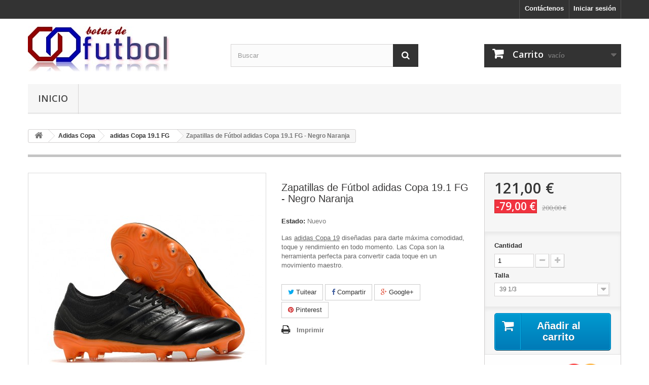

--- FILE ---
content_type: text/html; charset=utf-8
request_url: https://www.adjustsport.com/adidas-copa-191-fg/485-zapatillas-de-f%C3%BAtbol-adidas-copa-191-fg-negro-naranja.html
body_size: 10520
content:
<!DOCTYPE HTML> <!--[if lt IE 7]><html class="no-js lt-ie9 lt-ie8 lt-ie7" lang="es-es"><![endif]--> <!--[if IE 7]><html class="no-js lt-ie9 lt-ie8 ie7" lang="es-es"><![endif]--> <!--[if IE 8]><html class="no-js lt-ie9 ie8" lang="es-es"><![endif]--> <!--[if gt IE 8]><html class="no-js ie9" lang="es-es"><![endif]--><html lang="es-es"><head><meta charset="utf-8" /><title>Zapatillas de Fútbol adidas Copa 19.1 FG - Negro Naranja</title><meta name="description" content="Negro Naranja adidas copa 19.1 fg,adidas copa super suede,adidas copa retro" /><meta name="generator" content="PrestaShop" /><meta name="robots" content="index,follow" /><meta name="viewport" content="width=device-width, minimum-scale=0.25, maximum-scale=1.6, initial-scale=1.0" /><meta name="apple-mobile-web-app-capable" content="yes" /><link rel="icon" type="image/vnd.microsoft.icon" href="/img/favicon.ico?1584671071" /><link rel="shortcut icon" type="image/x-icon" href="/img/favicon.ico?1584671071" /><link rel="stylesheet" href="https://www.adjustsport.com/themes/default-bootstrap/cache/v_17_1c39d18c87ca215fa6de58c5586e0c38_all.css" type="text/css" media="all" /><link rel="stylesheet" href="https://www.adjustsport.com/themes/default-bootstrap/cache/v_17_b4632cd5da8519ab97b7d34dde18182d_print.css" type="text/css" media="print" /> <script type="text/javascript">/* <![CDATA[ */;var CUSTOMIZE_TEXTFIELD=1;var FancyboxI18nClose='Cerrar';var FancyboxI18nNext='Siguiente';var FancyboxI18nPrev='Anterior';var PS_CATALOG_MODE=false;var ajax_allowed=true;var ajaxsearch=true;var allowBuyWhenOutOfStock=false;var attribute_anchor_separator='-';var attributesCombinations=[{"id_attribute":"35","attribute":"39_1_3","id_attribute_group":"5","group":"adidas"},{"id_attribute":"36","attribute":"40","id_attribute_group":"5","group":"adidas"},{"id_attribute":"37","attribute":"40_2_3","id_attribute_group":"5","group":"adidas"},{"id_attribute":"38","attribute":"41_1_3","id_attribute_group":"5","group":"adidas"},{"id_attribute":"39","attribute":"42","id_attribute_group":"5","group":"adidas"},{"id_attribute":"40","attribute":"42_2_3","id_attribute_group":"5","group":"adidas"},{"id_attribute":"41","attribute":"43_1_3","id_attribute_group":"5","group":"adidas"},{"id_attribute":"42","attribute":"44","id_attribute_group":"5","group":"adidas"},{"id_attribute":"43","attribute":"44_2_3","id_attribute_group":"5","group":"adidas"},{"id_attribute":"44","attribute":"45_1_3","id_attribute_group":"5","group":"adidas"}];var availableLaterValue='';var availableNowValue='';var baseDir='https://www.adjustsport.com/';var baseUri='https://www.adjustsport.com/';var blocksearch_type='top';var combinations={"6694":{"attributes_values":{"5":"39 1\/3"},"attributes":[35],"price":0,"specific_price":{"id_specific_price":"475","id_specific_price_rule":"0","id_cart":"0","id_product":"485","id_shop":"0","id_shop_group":"0","id_currency":"0","id_country":"0","id_group":"0","id_customer":"0","id_product_attribute":"0","price":"-1.000000","from_quantity":"1","reduction":"79.000000","reduction_tax":"1","reduction_type":"amount","from":"0000-00-00 00:00:00","to":"0000-00-00 00:00:00","score":"32"},"ecotax":0,"weight":0,"quantity":1000,"reference":null,"unit_impact":0,"minimal_quantity":"1","date_formatted":"","available_date":"","id_image":-1,"list":"'35'"},"6695":{"attributes_values":{"5":"40"},"attributes":[36],"price":0,"specific_price":{"id_specific_price":"475","id_specific_price_rule":"0","id_cart":"0","id_product":"485","id_shop":"0","id_shop_group":"0","id_currency":"0","id_country":"0","id_group":"0","id_customer":"0","id_product_attribute":"0","price":"-1.000000","from_quantity":"1","reduction":"79.000000","reduction_tax":"1","reduction_type":"amount","from":"0000-00-00 00:00:00","to":"0000-00-00 00:00:00","score":"32"},"ecotax":0,"weight":0,"quantity":1000,"reference":null,"unit_impact":0,"minimal_quantity":"1","date_formatted":"","available_date":"","id_image":-1,"list":"'36'"},"6696":{"attributes_values":{"5":"40 2\/3"},"attributes":[37],"price":0,"specific_price":{"id_specific_price":"475","id_specific_price_rule":"0","id_cart":"0","id_product":"485","id_shop":"0","id_shop_group":"0","id_currency":"0","id_country":"0","id_group":"0","id_customer":"0","id_product_attribute":"0","price":"-1.000000","from_quantity":"1","reduction":"79.000000","reduction_tax":"1","reduction_type":"amount","from":"0000-00-00 00:00:00","to":"0000-00-00 00:00:00","score":"32"},"ecotax":0,"weight":0,"quantity":1000,"reference":null,"unit_impact":0,"minimal_quantity":"1","date_formatted":"","available_date":"","id_image":-1,"list":"'37'"},"6697":{"attributes_values":{"5":"41 1\/3"},"attributes":[38],"price":0,"specific_price":{"id_specific_price":"475","id_specific_price_rule":"0","id_cart":"0","id_product":"485","id_shop":"0","id_shop_group":"0","id_currency":"0","id_country":"0","id_group":"0","id_customer":"0","id_product_attribute":"0","price":"-1.000000","from_quantity":"1","reduction":"79.000000","reduction_tax":"1","reduction_type":"amount","from":"0000-00-00 00:00:00","to":"0000-00-00 00:00:00","score":"32"},"ecotax":0,"weight":0,"quantity":1000,"reference":null,"unit_impact":0,"minimal_quantity":"1","date_formatted":"","available_date":"","id_image":-1,"list":"'38'"},"6698":{"attributes_values":{"5":"42"},"attributes":[39],"price":0,"specific_price":{"id_specific_price":"475","id_specific_price_rule":"0","id_cart":"0","id_product":"485","id_shop":"0","id_shop_group":"0","id_currency":"0","id_country":"0","id_group":"0","id_customer":"0","id_product_attribute":"0","price":"-1.000000","from_quantity":"1","reduction":"79.000000","reduction_tax":"1","reduction_type":"amount","from":"0000-00-00 00:00:00","to":"0000-00-00 00:00:00","score":"32"},"ecotax":0,"weight":0,"quantity":1000,"reference":null,"unit_impact":0,"minimal_quantity":"1","date_formatted":"","available_date":"","id_image":-1,"list":"'39'"},"6699":{"attributes_values":{"5":"42 2\/3"},"attributes":[40],"price":0,"specific_price":{"id_specific_price":"475","id_specific_price_rule":"0","id_cart":"0","id_product":"485","id_shop":"0","id_shop_group":"0","id_currency":"0","id_country":"0","id_group":"0","id_customer":"0","id_product_attribute":"0","price":"-1.000000","from_quantity":"1","reduction":"79.000000","reduction_tax":"1","reduction_type":"amount","from":"0000-00-00 00:00:00","to":"0000-00-00 00:00:00","score":"32"},"ecotax":0,"weight":0,"quantity":1000,"reference":null,"unit_impact":0,"minimal_quantity":"1","date_formatted":"","available_date":"","id_image":-1,"list":"'40'"},"6700":{"attributes_values":{"5":"43 1\/3"},"attributes":[41],"price":0,"specific_price":{"id_specific_price":"475","id_specific_price_rule":"0","id_cart":"0","id_product":"485","id_shop":"0","id_shop_group":"0","id_currency":"0","id_country":"0","id_group":"0","id_customer":"0","id_product_attribute":"0","price":"-1.000000","from_quantity":"1","reduction":"79.000000","reduction_tax":"1","reduction_type":"amount","from":"0000-00-00 00:00:00","to":"0000-00-00 00:00:00","score":"32"},"ecotax":0,"weight":0,"quantity":1000,"reference":null,"unit_impact":0,"minimal_quantity":"1","date_formatted":"","available_date":"","id_image":-1,"list":"'41'"},"6701":{"attributes_values":{"5":"44"},"attributes":[42],"price":0,"specific_price":{"id_specific_price":"475","id_specific_price_rule":"0","id_cart":"0","id_product":"485","id_shop":"0","id_shop_group":"0","id_currency":"0","id_country":"0","id_group":"0","id_customer":"0","id_product_attribute":"0","price":"-1.000000","from_quantity":"1","reduction":"79.000000","reduction_tax":"1","reduction_type":"amount","from":"0000-00-00 00:00:00","to":"0000-00-00 00:00:00","score":"32"},"ecotax":0,"weight":0,"quantity":1000,"reference":null,"unit_impact":0,"minimal_quantity":"1","date_formatted":"","available_date":"","id_image":-1,"list":"'42'"},"6702":{"attributes_values":{"5":"44 2\/3"},"attributes":[43],"price":0,"specific_price":{"id_specific_price":"475","id_specific_price_rule":"0","id_cart":"0","id_product":"485","id_shop":"0","id_shop_group":"0","id_currency":"0","id_country":"0","id_group":"0","id_customer":"0","id_product_attribute":"0","price":"-1.000000","from_quantity":"1","reduction":"79.000000","reduction_tax":"1","reduction_type":"amount","from":"0000-00-00 00:00:00","to":"0000-00-00 00:00:00","score":"32"},"ecotax":0,"weight":0,"quantity":1000,"reference":null,"unit_impact":0,"minimal_quantity":"1","date_formatted":"","available_date":"","id_image":-1,"list":"'43'"},"6703":{"attributes_values":{"5":"45 1\/3"},"attributes":[44],"price":0,"specific_price":{"id_specific_price":"475","id_specific_price_rule":"0","id_cart":"0","id_product":"485","id_shop":"0","id_shop_group":"0","id_currency":"0","id_country":"0","id_group":"0","id_customer":"0","id_product_attribute":"0","price":"-1.000000","from_quantity":"1","reduction":"79.000000","reduction_tax":"1","reduction_type":"amount","from":"0000-00-00 00:00:00","to":"0000-00-00 00:00:00","score":"32"},"ecotax":0,"weight":0,"quantity":1000,"reference":null,"unit_impact":0,"minimal_quantity":"1","date_formatted":"","available_date":"","id_image":-1,"list":"'44'"}};var combinationsFromController={"6694":{"attributes_values":{"5":"39 1\/3"},"attributes":[35],"price":0,"specific_price":{"id_specific_price":"475","id_specific_price_rule":"0","id_cart":"0","id_product":"485","id_shop":"0","id_shop_group":"0","id_currency":"0","id_country":"0","id_group":"0","id_customer":"0","id_product_attribute":"0","price":"-1.000000","from_quantity":"1","reduction":"79.000000","reduction_tax":"1","reduction_type":"amount","from":"0000-00-00 00:00:00","to":"0000-00-00 00:00:00","score":"32"},"ecotax":0,"weight":0,"quantity":1000,"reference":null,"unit_impact":0,"minimal_quantity":"1","date_formatted":"","available_date":"","id_image":-1,"list":"'35'"},"6695":{"attributes_values":{"5":"40"},"attributes":[36],"price":0,"specific_price":{"id_specific_price":"475","id_specific_price_rule":"0","id_cart":"0","id_product":"485","id_shop":"0","id_shop_group":"0","id_currency":"0","id_country":"0","id_group":"0","id_customer":"0","id_product_attribute":"0","price":"-1.000000","from_quantity":"1","reduction":"79.000000","reduction_tax":"1","reduction_type":"amount","from":"0000-00-00 00:00:00","to":"0000-00-00 00:00:00","score":"32"},"ecotax":0,"weight":0,"quantity":1000,"reference":null,"unit_impact":0,"minimal_quantity":"1","date_formatted":"","available_date":"","id_image":-1,"list":"'36'"},"6696":{"attributes_values":{"5":"40 2\/3"},"attributes":[37],"price":0,"specific_price":{"id_specific_price":"475","id_specific_price_rule":"0","id_cart":"0","id_product":"485","id_shop":"0","id_shop_group":"0","id_currency":"0","id_country":"0","id_group":"0","id_customer":"0","id_product_attribute":"0","price":"-1.000000","from_quantity":"1","reduction":"79.000000","reduction_tax":"1","reduction_type":"amount","from":"0000-00-00 00:00:00","to":"0000-00-00 00:00:00","score":"32"},"ecotax":0,"weight":0,"quantity":1000,"reference":null,"unit_impact":0,"minimal_quantity":"1","date_formatted":"","available_date":"","id_image":-1,"list":"'37'"},"6697":{"attributes_values":{"5":"41 1\/3"},"attributes":[38],"price":0,"specific_price":{"id_specific_price":"475","id_specific_price_rule":"0","id_cart":"0","id_product":"485","id_shop":"0","id_shop_group":"0","id_currency":"0","id_country":"0","id_group":"0","id_customer":"0","id_product_attribute":"0","price":"-1.000000","from_quantity":"1","reduction":"79.000000","reduction_tax":"1","reduction_type":"amount","from":"0000-00-00 00:00:00","to":"0000-00-00 00:00:00","score":"32"},"ecotax":0,"weight":0,"quantity":1000,"reference":null,"unit_impact":0,"minimal_quantity":"1","date_formatted":"","available_date":"","id_image":-1,"list":"'38'"},"6698":{"attributes_values":{"5":"42"},"attributes":[39],"price":0,"specific_price":{"id_specific_price":"475","id_specific_price_rule":"0","id_cart":"0","id_product":"485","id_shop":"0","id_shop_group":"0","id_currency":"0","id_country":"0","id_group":"0","id_customer":"0","id_product_attribute":"0","price":"-1.000000","from_quantity":"1","reduction":"79.000000","reduction_tax":"1","reduction_type":"amount","from":"0000-00-00 00:00:00","to":"0000-00-00 00:00:00","score":"32"},"ecotax":0,"weight":0,"quantity":1000,"reference":null,"unit_impact":0,"minimal_quantity":"1","date_formatted":"","available_date":"","id_image":-1,"list":"'39'"},"6699":{"attributes_values":{"5":"42 2\/3"},"attributes":[40],"price":0,"specific_price":{"id_specific_price":"475","id_specific_price_rule":"0","id_cart":"0","id_product":"485","id_shop":"0","id_shop_group":"0","id_currency":"0","id_country":"0","id_group":"0","id_customer":"0","id_product_attribute":"0","price":"-1.000000","from_quantity":"1","reduction":"79.000000","reduction_tax":"1","reduction_type":"amount","from":"0000-00-00 00:00:00","to":"0000-00-00 00:00:00","score":"32"},"ecotax":0,"weight":0,"quantity":1000,"reference":null,"unit_impact":0,"minimal_quantity":"1","date_formatted":"","available_date":"","id_image":-1,"list":"'40'"},"6700":{"attributes_values":{"5":"43 1\/3"},"attributes":[41],"price":0,"specific_price":{"id_specific_price":"475","id_specific_price_rule":"0","id_cart":"0","id_product":"485","id_shop":"0","id_shop_group":"0","id_currency":"0","id_country":"0","id_group":"0","id_customer":"0","id_product_attribute":"0","price":"-1.000000","from_quantity":"1","reduction":"79.000000","reduction_tax":"1","reduction_type":"amount","from":"0000-00-00 00:00:00","to":"0000-00-00 00:00:00","score":"32"},"ecotax":0,"weight":0,"quantity":1000,"reference":null,"unit_impact":0,"minimal_quantity":"1","date_formatted":"","available_date":"","id_image":-1,"list":"'41'"},"6701":{"attributes_values":{"5":"44"},"attributes":[42],"price":0,"specific_price":{"id_specific_price":"475","id_specific_price_rule":"0","id_cart":"0","id_product":"485","id_shop":"0","id_shop_group":"0","id_currency":"0","id_country":"0","id_group":"0","id_customer":"0","id_product_attribute":"0","price":"-1.000000","from_quantity":"1","reduction":"79.000000","reduction_tax":"1","reduction_type":"amount","from":"0000-00-00 00:00:00","to":"0000-00-00 00:00:00","score":"32"},"ecotax":0,"weight":0,"quantity":1000,"reference":null,"unit_impact":0,"minimal_quantity":"1","date_formatted":"","available_date":"","id_image":-1,"list":"'42'"},"6702":{"attributes_values":{"5":"44 2\/3"},"attributes":[43],"price":0,"specific_price":{"id_specific_price":"475","id_specific_price_rule":"0","id_cart":"0","id_product":"485","id_shop":"0","id_shop_group":"0","id_currency":"0","id_country":"0","id_group":"0","id_customer":"0","id_product_attribute":"0","price":"-1.000000","from_quantity":"1","reduction":"79.000000","reduction_tax":"1","reduction_type":"amount","from":"0000-00-00 00:00:00","to":"0000-00-00 00:00:00","score":"32"},"ecotax":0,"weight":0,"quantity":1000,"reference":null,"unit_impact":0,"minimal_quantity":"1","date_formatted":"","available_date":"","id_image":-1,"list":"'43'"},"6703":{"attributes_values":{"5":"45 1\/3"},"attributes":[44],"price":0,"specific_price":{"id_specific_price":"475","id_specific_price_rule":"0","id_cart":"0","id_product":"485","id_shop":"0","id_shop_group":"0","id_currency":"0","id_country":"0","id_group":"0","id_customer":"0","id_product_attribute":"0","price":"-1.000000","from_quantity":"1","reduction":"79.000000","reduction_tax":"1","reduction_type":"amount","from":"0000-00-00 00:00:00","to":"0000-00-00 00:00:00","score":"32"},"ecotax":0,"weight":0,"quantity":1000,"reference":null,"unit_impact":0,"minimal_quantity":"1","date_formatted":"","available_date":"","id_image":-1,"list":"'44'"}};var contentOnly=false;var currency={"id":1,"name":"Euro","iso_code":"EUR","iso_code_num":"978","sign":"\u20ac","blank":"1","conversion_rate":"1.000000","deleted":"0","format":"2","decimals":"1","active":"1","prefix":"","suffix":" \u20ac","id_shop_list":null,"force_id":false};var currencyBlank=1;var currencyFormat=2;var currencyRate=1;var currencySign='€';var currentDate='2026-01-25 12:06:47';var customerGroupWithoutTax=false;var customizationFields=false;var customizationId=null;var customizationIdMessage='Personalización n°';var default_eco_tax=0;var delete_txt='Eliminar';var displayDiscountPrice='0';var displayList=false;var displayPrice=0;var doesntExist='Esta combinación no existe para este producto. Por favor, seleccione otra combinación.';var doesntExistNoMore='Este producto ya no se encuentra disponible';var doesntExistNoMoreBut='con esos atributos pero está disponible con otros.';var ecotaxTax_rate=0;var fieldRequired='Por favor, rellene todos los campos requeridos antes de guardar su personalización.';var freeProductTranslation='¡Gratis!';var freeShippingTranslation='¡Envío gratuito!';var generated_date=1769339207;var groupReduction=0;var hasDeliveryAddress=false;var highDPI=false;var idDefaultImage=3811;var id_lang=1;var id_product=485;var img_dir='https://www.adjustsport.com/themes/default-bootstrap/img/';var img_prod_dir='https://www.adjustsport.com/img/p/';var img_ps_dir='https://www.adjustsport.com/img/';var instantsearch=false;var isGuest=0;var isLogged=0;var isMobile=false;var jqZoomEnabled=false;var mailalerts_already='Ya tiene establecida una alerta para&nbsp;este producto';var mailalerts_invalid='Su dirección de correo electrónico no es válida';var mailalerts_placeholder='su@email.com';var mailalerts_registered='Solicitud de notificación registrada';var mailalerts_url_add='https://www.adjustsport.com/module/mailalerts/actions?process=add';var mailalerts_url_check='https://www.adjustsport.com/module/mailalerts/actions?process=check';var maxQuantityToAllowDisplayOfLastQuantityMessage=3;var minimalQuantity=1;var noTaxForThisProduct=true;var oosHookJsCodeFunctions=[];var page_name='product';var placeholder_blocknewsletter='Introduzca su dirección de correo electrónico';var priceDisplayMethod=0;var priceDisplayPrecision=2;var productAvailableForOrder=true;var productBasePriceTaxExcl=200;var productBasePriceTaxExcluded=200;var productBasePriceTaxIncl=200;var productHasAttributes=true;var productPrice=121;var productPriceTaxExcluded=200;var productPriceTaxIncluded=200;var productPriceWithoutReduction=200;var productReference='';var productShowPrice=true;var productUnitPriceRatio=0;var product_fileButtonHtml='Seleccione un archivo';var product_fileDefaultHtml='Ningún archivo seleccionado';var product_specific_price={"id_specific_price":"475","id_specific_price_rule":"0","id_cart":"0","id_product":"485","id_shop":"0","id_shop_group":"0","id_currency":"0","id_country":"0","id_group":"0","id_customer":"0","id_product_attribute":"0","price":"-1.000000","from_quantity":"1","reduction":"79.000000","reduction_tax":"1","reduction_type":"amount","from":"0000-00-00 00:00:00","to":"0000-00-00 00:00:00","score":"32"};var quantitiesDisplayAllowed=false;var quantityAvailable=0;var quickView=false;var reduction_percent=0;var reduction_price=79;var removingLinkText='eliminar este producto de mi carrito';var roundMode=2;var search_url='https://www.adjustsport.com/buscar';var sharing_img='https://www.adjustsport.com/3811/zapatillas-de-fútbol-adidas-copa-191-fg-negro-naranja.jpg';var sharing_name='Zapatillas de Fútbol adidas Copa 19.1 FG - Negro Naranja';var sharing_url='https://www.adjustsport.com/adidas-copa-191-fg/485-zapatillas-de-fútbol-adidas-copa-191-fg-negro-naranja.html';var specific_currency=false;var specific_price=-1;var static_token='2e90521d307a969efb613aa8400eba26';var stock_management=1;var taxRate=0;var toBeDetermined='A determinar';var token='2e90521d307a969efb613aa8400eba26';var upToTxt='Hasta';var uploading_in_progress='Actualización en curso, por favor, sea paciente.';var usingSecureMode=true;/* ]]> */</script> <script type="text/javascript" src="https://www.adjustsport.com/themes/default-bootstrap/cache/v_17_80ced406325bea4684bb092e890327fb.js"></script> <meta property="og:type" content="product" /><meta property="og:url" content="https://www.adjustsport.com/adidas-copa-191-fg/485-zapatillas-de-fútbol-adidas-copa-191-fg-negro-naranja.html" /><meta property="og:title" content="Zapatillas de Fútbol adidas Copa 19.1 FG - Negro Naranja" /><meta property="og:site_name" content="Botas de futbol" /><meta property="og:description" content="Negro Naranja adidas copa 19.1 fg,adidas copa super suede,adidas copa retro" /><meta property="og:image" content="https://www.adjustsport.com/3811-large_default/zapatillas-de-fútbol-adidas-copa-191-fg-negro-naranja.jpg" /><meta property="product:pretax_price:amount" content="121" /><meta property="product:pretax_price:currency" content="EUR" /><meta property="product:price:amount" content="121" /><meta property="product:price:currency" content="EUR" /><link rel="alternate" type="application/rss+xml" title="Zapatillas de Fútbol adidas Copa 19.1 FG - Negro Naranja" href="https://www.adjustsport.com/modules/feeder/rss.php?id_category=28&amp;orderby=date_add&amp;orderway=desc" /><link rel="stylesheet" href="//fonts.googleapis.com/css?family=Open+Sans:300,600&amp;subset=latin,latin-ext" type="text/css" media="all" /> <!--[if IE 8]> <script src="https://oss.maxcdn.com/libs/html5shiv/3.7.0/html5shiv.js"></script> <script src="https://oss.maxcdn.com/libs/respond.js/1.3.0/respond.min.js"></script> <![endif]--></head><body id="product" class="product product-485 product-zapatillas-de-fútbol-adidas-copa-191-fg-negro-naranja category-28 category-adidas-copa-191-fg hide-left-column hide-right-column lang_es"><div id="page"><div class="header-container"> <header id="header"><div class="nav"><div class="container"><div class="row"> <nav><div class="header_user_info"> <a class="login" href="https://www.adjustsport.com/mi-cuenta" rel="nofollow" title="Acceda a su cuenta de cliente"> Iniciar sesión </a></div><div id="contact-link" > <a href="https://www.adjustsport.com/contactanos" title="Contáctenos">Contáctenos</a></div></nav></div></div></div><div><div class="container"><div class="row"><div id="header_logo"> <a href="https://www.adjustsport.com/" title="Botas de futbol"> <img class="logo img-responsive" src="https://www.adjustsport.com/img/botas-de-futbol-logo-1571757797.jpg" alt="Botas de futbol" width="280" height="89"/> </a></div><div id="search_block_top" class="col-sm-4 clearfix"><form id="searchbox" method="get" action="//www.adjustsport.com/buscar" > <input type="hidden" name="controller" value="search" /> <input type="hidden" name="orderby" value="position" /> <input type="hidden" name="orderway" value="desc" /> <input class="search_query form-control" type="text" id="search_query_top" name="search_query" placeholder="Buscar" value="" /> <button type="submit" name="submit_search" class="btn btn-default button-search"> <span>Buscar</span> </button></form></div><div class="col-sm-4 clearfix"><div class="shopping_cart"> <a href="https://www.adjustsport.com/pedido" title="Ver mi carrito de compra" rel="nofollow"> <b>Carrito</b> <span class="ajax_cart_quantity unvisible">0</span> <span class="ajax_cart_product_txt unvisible">Producto</span> <span class="ajax_cart_product_txt_s unvisible">Productos</span> <span class="ajax_cart_total unvisible"> </span> <span class="ajax_cart_no_product">vacío</span> </a><div class="cart_block block exclusive"><div class="block_content"><div class="cart_block_list"><p class="cart_block_no_products"> Ningún producto</p><div class="cart-prices"><div class="cart-prices-line first-line"> <span class="price cart_block_shipping_cost ajax_cart_shipping_cost unvisible"> A determinar </span> <span class="unvisible"> Transporte </span></div><div class="cart-prices-line last-line"> <span class="price cart_block_total ajax_block_cart_total">0,00 €</span> <span>Total</span></div></div><p class="cart-buttons"> <a id="button_order_cart" class="btn btn-default button button-small" href="https://www.adjustsport.com/pedido" title="Confirmar" rel="nofollow"> <span> Confirmar<i class="icon-chevron-right right"></i> </span> </a></p></div></div></div></div></div><div id="layer_cart"><div class="clearfix"><div class="layer_cart_product col-xs-12 col-md-6"> <span class="cross" title="Cerrar Ventana"></span> <span class="title"> <i class="icon-check"></i>Producto añadido correctamente a su carrito de compra </span><div class="product-image-container layer_cart_img"></div><div class="layer_cart_product_info"> <span id="layer_cart_product_title" class="product-name"></span> <span id="layer_cart_product_attributes"></span><div> <strong class="dark">Cantidad</strong> <span id="layer_cart_product_quantity"></span></div><div> <strong class="dark">Total</strong> <span id="layer_cart_product_price"></span></div></div></div><div class="layer_cart_cart col-xs-12 col-md-6"> <span class="title"> <span class="ajax_cart_product_txt_s unvisible"> Hay <span class="ajax_cart_quantity">0</span> artículos en su carrito. </span> <span class="ajax_cart_product_txt "> Hay 1 artículo en su carrito. </span> </span><div class="layer_cart_row"> <strong class="dark"> Total productos </strong> <span class="ajax_block_products_total"> </span></div><div class="layer_cart_row"> <strong class="dark unvisible"> Total envío&nbsp; </strong> <span class="ajax_cart_shipping_cost unvisible"> A determinar </span></div><div class="layer_cart_row"> <strong class="dark"> Total </strong> <span class="ajax_block_cart_total"> </span></div><div class="button-container"> <span class="continue btn btn-default button exclusive-medium" title="Continuar comprando"> <span> <i class="icon-chevron-left left"></i>Continuar comprando </span> </span> <a class="btn btn-default button button-medium" href="https://www.adjustsport.com/pedido" title="Pasar por caja" rel="nofollow"> <span> Pasar por caja<i class="icon-chevron-right right"></i> </span> </a></div></div></div><div class="crossseling"></div></div><div class="layer_cart_overlay"></div><div id="block_top_menu" class="sf-contener clearfix col-lg-12"><div class="cat-title">Menú</div><ul class="sf-menu clearfix menu-content"><li><a href="https://www.adjustsport.com/" title="Inicio">Inicio</a><ul><li><a href="https://www.adjustsport.com/12-nike-mercurial" title="Nike Mercurial">Nike Mercurial</a><ul><li><a href="https://www.adjustsport.com/70-nike-mercurial-superfly-10-fg" title="Nike Mercurial Superfly 10 FG">Nike Mercurial Superfly 10 FG</a></li><li><a href="https://www.adjustsport.com/60-nike-mercurial-superfly-9-fg" title="Nike Mercurial Superfly 9 FG">Nike Mercurial Superfly 9 FG</a></li><li><a href="https://www.adjustsport.com/47-nike-mercurial-superfly-8-fg" title="Nike Mercurial Superfly 8 FG">Nike Mercurial Superfly 8 FG</a></li><li><a href="https://www.adjustsport.com/13-nike-mercurial-superfly-7-fg" title="Nike Mercurial Superfly 7 FG">Nike Mercurial Superfly 7 FG</a></li><li><a href="https://www.adjustsport.com/71-nike-mercurial-vapor-16-fg" title="Nike Mercurial Vapor 16 FG">Nike Mercurial Vapor 16 FG</a></li><li><a href="https://www.adjustsport.com/58-nike-mercurial-vapor-15-fg" title="Nike Mercurial Vapor 15 FG">Nike Mercurial Vapor 15 FG</a></li><li><a href="https://www.adjustsport.com/48-nike-mercurial-vapor-14-fg" title="Nike Mercurial Vapor 14 FG">Nike Mercurial Vapor 14 FG</a></li><li><a href="https://www.adjustsport.com/14-nike-mercurial-vapor-13-fg" title="Nike Mercurial Vapor 13 FG">Nike Mercurial Vapor 13 FG</a></li><li><a href="https://www.adjustsport.com/33-nike-mercurial-superfly-ag" title="Nike Mercurial Superfly AG">Nike Mercurial Superfly AG</a></li><li><a href="https://www.adjustsport.com/32-nike-mercurial-vapor-ag" title="Nike Mercurial Vapor AG">Nike Mercurial Vapor AG</a></li><li><a href="https://www.adjustsport.com/34-nike-mercurial-superfly-sg" title="Nike Mercurial Superfly SG">Nike Mercurial Superfly SG</a></li><li><a href="https://www.adjustsport.com/35-nike-mercurial-vapor-sg" title="Nike Mercurial Vapor SG">Nike Mercurial Vapor SG</a></li></ul></li><li><a href="https://www.adjustsport.com/15-nike-phantom" title="Nike Phantom">Nike Phantom</a><ul><li><a href="https://www.adjustsport.com/40-nike-phantom-vision-2-df-fg" title="Nike Phantom Vision 2 DF FG">Nike Phantom Vision 2 DF FG</a></li><li><a href="https://www.adjustsport.com/16-nike-phantom-vision-df-fg" title="Nike Phantom Vision DF FG">Nike Phantom Vision DF FG</a></li><li><a href="https://www.adjustsport.com/17-nike-phantom-venom-elite-fg" title="Nike Phantom Venom Elite FG">Nike Phantom Venom Elite FG</a></li><li><a href="https://www.adjustsport.com/36-nike-phantom-vision-df-sg" title="Nike Phantom Vision DF SG">Nike Phantom Vision DF SG</a></li><li><a href="https://www.adjustsport.com/43-nike-phantom-gt-elite-df-fg" title="Nike Phantom GT Elite DF FG">Nike Phantom GT Elite DF FG</a></li><li><a href="https://www.adjustsport.com/44-nike-phantom-gt-elite-fg" title="Nike Phantom GT Elite FG">Nike Phantom GT Elite FG</a></li><li><a href="https://www.adjustsport.com/46-nike-phantom-ag" title="Nike Phantom AG">Nike Phantom AG</a></li><li><a href="https://www.adjustsport.com/63-nike-phantom-gx" title="Nike Phantom GX">Nike Phantom GX</a></li><li><a href="https://www.adjustsport.com/68-nike-phantom-luna" title="Nike Phantom Luna">Nike Phantom Luna</a></li></ul></li><li><a href="https://www.adjustsport.com/18-nike-tiempo" title="Nike Tiempo">Nike Tiempo</a><ul><li><a href="https://www.adjustsport.com/19-nike-tiempo-legend-8-elite-fg" title="Nike Tiempo Legend 8 Elite FG">Nike Tiempo Legend 8 Elite FG</a></li><li><a href="https://www.adjustsport.com/56-nike-tiempo-legend-9-elite-fg" title="Nike Tiempo Legend 9 Elite FG">Nike Tiempo Legend 9 Elite FG</a></li><li><a href="https://www.adjustsport.com/67-nike-tiempo-legend-10-elite-fg" title="Nike Tiempo Legend 10 Elite FG">Nike Tiempo Legend 10 Elite FG</a></li><li><a href="https://www.adjustsport.com/39-nike-tiempo-legend-elite-sg" title="Nike Tiempo Legend Elite SG">Nike Tiempo Legend Elite SG</a></li></ul></li><li><a href="https://www.adjustsport.com/20-adidas-predator" title="Adidas Predator">Adidas Predator</a><ul><li><a href="https://www.adjustsport.com/21-adidas-predator-19-fg" title="adidas Predator 19+ FG">adidas Predator 19+ FG</a></li><li><a href="https://www.adjustsport.com/22-adidas-predator-191-fg" title="adidas Predator 19.1 FG">adidas Predator 19.1 FG</a></li><li><a href="https://www.adjustsport.com/41-adidas-predator-20-fg" title="adidas Predator 20+ FG">adidas Predator 20+ FG</a></li><li><a href="https://www.adjustsport.com/45-adidas-predator-201-fg" title="adidas Predator 20.1 FG">adidas Predator 20.1 FG</a></li><li><a href="https://www.adjustsport.com/42-adidas-predator-archive-fg" title="adidas Predator Archive FG">adidas Predator Archive FG</a></li><li><a href="https://www.adjustsport.com/49-adidas-predator-freak-fg" title="adidas Predator Freak FG">adidas Predator Freak FG</a></li><li><a href="https://www.adjustsport.com/57-adidas-predator-edge-fg" title="adidas Predator Edge FG">adidas Predator Edge FG</a></li><li><a href="https://www.adjustsport.com/65-adidas-predator-accuracy" title="adidas Predator Accuracy">adidas Predator Accuracy</a></li><li><a href="https://www.adjustsport.com/69-adidas-predator-elite" title="adidas Predator Elite">adidas Predator Elite</a></li></ul></li><li><a href="https://www.adjustsport.com/23-adidas-x" title="Adidas X">Adidas X</a><ul><li><a href="https://www.adjustsport.com/24-adidas-x-19-fg" title="adidas X 19+ FG">adidas X 19+ FG</a></li><li><a href="https://www.adjustsport.com/25-adidas-x-191-fg" title="adidas X 19.1 FG">adidas X 19.1 FG</a></li><li><a href="https://www.adjustsport.com/50-adidas-x-ghosted-fg" title="adidas X Ghosted + FG">adidas X Ghosted + FG</a></li><li><a href="https://www.adjustsport.com/51-adidas-x-ghosted1-fg" title="adidas X Ghosted.1 FG">adidas X Ghosted.1 FG</a></li><li><a href="https://www.adjustsport.com/53-adidas-x-speedflow-fg" title="adidas X Speedflow+ FG">adidas X Speedflow+ FG</a></li><li><a href="https://www.adjustsport.com/54-adidas-x-speedflow1-fg" title="adidas X Speedflow.1 FG">adidas X Speedflow.1 FG</a></li><li><a href="https://www.adjustsport.com/55-adidas-f50-ghosted-adizero-fg" title="Adidas F50 Ghosted Adizero FG">Adidas F50 Ghosted Adizero FG</a></li><li><a href="https://www.adjustsport.com/59-adidas-x-speedportal1-fg" title="adidas X Speedportal.1 FG">adidas X Speedportal.1 FG</a></li><li><a href="https://www.adjustsport.com/61-adidas-x-speedportal-fg" title="adidas X Speedportal+ FG">adidas X Speedportal+ FG</a></li><li><a href="https://www.adjustsport.com/66-adidas-x-crazyfast" title="adidas X Crazyfast">adidas X Crazyfast</a></li><li><a href="https://www.adjustsport.com/62-adidas-x-sg" title="adidas X SG">adidas X SG</a></li></ul></li><li><a href="https://www.adjustsport.com/26-adidas-copa" title="Adidas Copa">Adidas Copa</a><ul><li><a href="https://www.adjustsport.com/27-adidas-copa-19fg" title="adidas Copa 19+FG">adidas Copa 19+FG</a></li><li><a href="https://www.adjustsport.com/28-adidas-copa-191-fg" title="adidas Copa 19.1 FG">adidas Copa 19.1 FG</a></li><li><a href="https://www.adjustsport.com/37-adidas-copa-20-fg" title="adidas Copa 20+ FG">adidas Copa 20+ FG</a></li><li><a href="https://www.adjustsport.com/38-adidas-copa-201-fg" title="adidas Copa 20.1 FG">adidas Copa 20.1 FG</a></li><li><a href="https://www.adjustsport.com/52-adidas-copa-sense-fg" title="adidas Copa Sense FG">adidas Copa Sense FG</a></li><li><a href="https://www.adjustsport.com/64-adidas-copa-pure-fg" title="adidas Copa Pure FG">adidas Copa Pure FG</a></li></ul></li><li><a href="https://www.adjustsport.com/29-adidas-nemeziz" title="Adidas Nemeziz">Adidas Nemeziz</a><ul><li><a href="https://www.adjustsport.com/31-adidas-nemeziz-19-fg" title="adidas Nemeziz 19+ FG">adidas Nemeziz 19+ FG</a></li><li><a href="https://www.adjustsport.com/30-adidas-nemeziz-191-fg" title="adidas Nemeziz 19.1 FG">adidas Nemeziz 19.1 FG</a></li></ul></li><li><a href="https://www.adjustsport.com/72-adidas-f50" title="Adidas F50">Adidas F50</a><ul><li><a href="https://www.adjustsport.com/73-adidas-f50-fg" title="Adidas F50 FG">Adidas F50 FG</a></li></ul></li></ul></li></ul></div></div></div></div> </header></div><div class="columns-container"><div id="columns" class="container"><div class="breadcrumb clearfix"> <a class="home" href="https://www.adjustsport.com/" title="Volver al inicio"><i class="icon-home"></i></a> <span class="navigation-pipe">&gt;</span> <span class="navigation_page"><span itemscope itemtype="http://data-vocabulary.org/Breadcrumb"><a itemprop="url" href="https://www.adjustsport.com/26-adidas-copa" title="Adidas Copa" ><span itemprop="title">Adidas Copa</span></a></span><span class="navigation-pipe">></span><span itemscope itemtype="http://data-vocabulary.org/Breadcrumb"><a itemprop="url" href="https://www.adjustsport.com/28-adidas-copa-191-fg" title="adidas Copa 19.1 FG" ><span itemprop="title">adidas Copa 19.1 FG</span></a></span><span class="navigation-pipe">></span>Zapatillas de Fútbol adidas Copa 19.1 FG - Negro Naranja</span></div><div id="slider_row" class="row"></div><div class="row"><div id="center_column" class="center_column col-xs-12 col-sm-12"><div itemscope itemtype="https://schema.org/Product"><meta itemprop="url" content="https://www.adjustsport.com/adidas-copa-191-fg/485-zapatillas-de-fútbol-adidas-copa-191-fg-negro-naranja.html"><div class="primary_block row"><div class="container"><div class="top-hr"></div></div><div class="pb-left-column col-xs-12 col-sm-4 col-md-5"><div id="image-block" class="clearfix"> <span class="discount">&iexcl;Precio rebajado!</span> <span id="view_full_size"> <img id="bigpic" itemprop="image" src="https://www.adjustsport.com/3811-large_default/zapatillas-de-fútbol-adidas-copa-191-fg-negro-naranja.jpg" title="Zapatillas de Fútbol adidas Copa 19.1 FG - Negro Naranja" alt="Zapatillas de Fútbol adidas Copa 19.1 FG - Negro Naranja" width="458" height="458"/> <span class="span_link no-print">Ver m&aacute;s grande</span> </span></div><div id="views_block" class="clearfix "> <span class="view_scroll_spacer"> <a id="view_scroll_left" class="" title="Otras vistas" href="javascript:{}"> Anterior </a> </span><div id="thumbs_list"><ul id="thumbs_list_frame"><li id="thumbnail_3811"> <a href="https://www.adjustsport.com/3811-thickbox_default/zapatillas-de-fútbol-adidas-copa-191-fg-negro-naranja.jpg" data-fancybox-group="other-views" class="fancybox shown" title="Zapatillas de Fútbol adidas Copa 19.1 FG - Negro Naranja"> <img class="img-responsive" id="thumb_3811" src="https://www.adjustsport.com/3811-cart_default/zapatillas-de-fútbol-adidas-copa-191-fg-negro-naranja.jpg" alt="Zapatillas de Fútbol adidas Copa 19.1 FG - Negro Naranja" title="Zapatillas de Fútbol adidas Copa 19.1 FG - Negro Naranja" height="80" width="80" itemprop="image" /> </a></li><li id="thumbnail_3812"> <a href="https://www.adjustsport.com/3812-thickbox_default/zapatillas-de-fútbol-adidas-copa-191-fg-negro-naranja.jpg" data-fancybox-group="other-views" class="fancybox" title="Zapatillas de Fútbol adidas Copa 19.1 FG - Negro Naranja"> <img class="img-responsive" id="thumb_3812" src="https://www.adjustsport.com/3812-cart_default/zapatillas-de-fútbol-adidas-copa-191-fg-negro-naranja.jpg" alt="Zapatillas de Fútbol adidas Copa 19.1 FG - Negro Naranja" title="Zapatillas de Fútbol adidas Copa 19.1 FG - Negro Naranja" height="80" width="80" itemprop="image" /> </a></li><li id="thumbnail_3813"> <a href="https://www.adjustsport.com/3813-thickbox_default/zapatillas-de-fútbol-adidas-copa-191-fg-negro-naranja.jpg" data-fancybox-group="other-views" class="fancybox" title="Zapatillas de Fútbol adidas Copa 19.1 FG - Negro Naranja"> <img class="img-responsive" id="thumb_3813" src="https://www.adjustsport.com/3813-cart_default/zapatillas-de-fútbol-adidas-copa-191-fg-negro-naranja.jpg" alt="Zapatillas de Fútbol adidas Copa 19.1 FG - Negro Naranja" title="Zapatillas de Fútbol adidas Copa 19.1 FG - Negro Naranja" height="80" width="80" itemprop="image" /> </a></li><li id="thumbnail_3814"> <a href="https://www.adjustsport.com/3814-thickbox_default/zapatillas-de-fútbol-adidas-copa-191-fg-negro-naranja.jpg" data-fancybox-group="other-views" class="fancybox" title="Zapatillas de Fútbol adidas Copa 19.1 FG - Negro Naranja"> <img class="img-responsive" id="thumb_3814" src="https://www.adjustsport.com/3814-cart_default/zapatillas-de-fútbol-adidas-copa-191-fg-negro-naranja.jpg" alt="Zapatillas de Fútbol adidas Copa 19.1 FG - Negro Naranja" title="Zapatillas de Fútbol adidas Copa 19.1 FG - Negro Naranja" height="80" width="80" itemprop="image" /> </a></li><li id="thumbnail_3815"> <a href="https://www.adjustsport.com/3815-thickbox_default/zapatillas-de-fútbol-adidas-copa-191-fg-negro-naranja.jpg" data-fancybox-group="other-views" class="fancybox" title="Zapatillas de Fútbol adidas Copa 19.1 FG - Negro Naranja"> <img class="img-responsive" id="thumb_3815" src="https://www.adjustsport.com/3815-cart_default/zapatillas-de-fútbol-adidas-copa-191-fg-negro-naranja.jpg" alt="Zapatillas de Fútbol adidas Copa 19.1 FG - Negro Naranja" title="Zapatillas de Fútbol adidas Copa 19.1 FG - Negro Naranja" height="80" width="80" itemprop="image" /> </a></li><li id="thumbnail_3816"> <a href="https://www.adjustsport.com/3816-thickbox_default/zapatillas-de-fútbol-adidas-copa-191-fg-negro-naranja.jpg" data-fancybox-group="other-views" class="fancybox" title="Zapatillas de Fútbol adidas Copa 19.1 FG - Negro Naranja"> <img class="img-responsive" id="thumb_3816" src="https://www.adjustsport.com/3816-cart_default/zapatillas-de-fútbol-adidas-copa-191-fg-negro-naranja.jpg" alt="Zapatillas de Fútbol adidas Copa 19.1 FG - Negro Naranja" title="Zapatillas de Fútbol adidas Copa 19.1 FG - Negro Naranja" height="80" width="80" itemprop="image" /> </a></li><li id="thumbnail_3817" class="last"> <a href="https://www.adjustsport.com/3817-thickbox_default/zapatillas-de-fútbol-adidas-copa-191-fg-negro-naranja.jpg" data-fancybox-group="other-views" class="fancybox" title="Zapatillas de Fútbol adidas Copa 19.1 FG - Negro Naranja"> <img class="img-responsive" id="thumb_3817" src="https://www.adjustsport.com/3817-cart_default/zapatillas-de-fútbol-adidas-copa-191-fg-negro-naranja.jpg" alt="Zapatillas de Fútbol adidas Copa 19.1 FG - Negro Naranja" title="Zapatillas de Fútbol adidas Copa 19.1 FG - Negro Naranja" height="80" width="80" itemprop="image" /> </a></li></ul></div> <a id="view_scroll_right" title="Otras vistas" href="javascript:{}"> Siguiente </a></div><p class="resetimg clear no-print"> <span id="wrapResetImages" style="display: none;"> <a href="https://www.adjustsport.com/adidas-copa-191-fg/485-zapatillas-de-fútbol-adidas-copa-191-fg-negro-naranja.html" data-id="resetImages"> <i class="icon-repeat"></i> Mostrar todas las im&aacute;genes </a> </span></p></div><div class="pb-center-column col-xs-12 col-sm-4"><h1 itemprop="name">Zapatillas de Fútbol adidas Copa 19.1 FG - Negro Naranja</h1><p id="product_reference" style="display: none;"> <label>Referencia: </label> <span class="editable" itemprop="sku"></span></p><p id="product_condition"> <label>Estado: </label><link itemprop="itemCondition" href="https://schema.org/NewCondition"/> <span class="editable">Nuevo</span></p><div id="short_description_block"><div id="short_description_content" class="rte align_justify" itemprop="description"><p>Las <span style="text-decoration:underline;">adidas Copa 19</span> diseñadas para darte máxima comodidad, toque y rendimiento en todo momento. Las Copa son la herramienta perfecta para convertir cada toque en un movimiento maestro.</p></div></div><p id="availability_statut" style="display: none;"> <span id="availability_value" class="label label-success"></span></p><p class="warning_inline" id="last_quantities" style="display: none" >Advertencia: &iexcl;&Uacute;ltimas unidades en stock!</p><p id="availability_date" style="display: none;"> <span id="availability_date_label">Fecha de disponibilidad:</span> <span id="availability_date_value"></span></p><div id="oosHook" style="display: none;"><form><p class="form-group"> <input type="text" id="oos_customer_email" name="customer_email" size="20" value="su@email.com" class="mailalerts_oos_email form-control" /></p> <button type="submit" class="btn btn-default" title="Notificarme cuando esté disponible" id="mailalert_link" rel="nofollow">Notificarme cuando esté disponible</button> <span id="oos_customer_email_result" style="display:none; display: block;"></span></form></div><p class="socialsharing_product list-inline no-print"> <button data-type="twitter" type="button" class="btn btn-default btn-twitter social-sharing"> <i class="icon-twitter"></i> Tuitear </button> <button data-type="facebook" type="button" class="btn btn-default btn-facebook social-sharing"> <i class="icon-facebook"></i> Compartir </button> <button data-type="google-plus" type="button" class="btn btn-default btn-google-plus social-sharing"> <i class="icon-google-plus"></i> Google+ </button> <button data-type="pinterest" type="button" class="btn btn-default btn-pinterest social-sharing"> <i class="icon-pinterest"></i> Pinterest </button></p><ul id="usefull_link_block" class="clearfix no-print"><li class="print"> <a href="javascript:print();"> Imprimir </a></li></ul></div><div class="pb-right-column col-xs-12 col-sm-4 col-md-3"><form id="buy_block" action="https://www.adjustsport.com/carrito" method="post"><p class="hidden"> <input type="hidden" name="token" value="2e90521d307a969efb613aa8400eba26" /> <input type="hidden" name="id_product" value="485" id="product_page_product_id" /> <input type="hidden" name="add" value="1" /> <input type="hidden" name="id_product_attribute" id="idCombination" value="" /></p><div class="box-info-product"><div class="content_prices clearfix"><div><p class="our_price_display" itemprop="offers" itemscope itemtype="https://schema.org/Offer"><link itemprop="availability" href="https://schema.org/InStock"/><span id="our_price_display" class="price" itemprop="price" content="121">121,00 €</span><meta itemprop="priceCurrency" content="EUR" /></p><p id="reduction_percent" style="display:none;"><span id="reduction_percent_display"></span></p><p id="reduction_amount" ><span id="reduction_amount_display">-79,00 €</span></p><p id="old_price"><span id="old_price_display"><span class="price">200,00 €</span></span></p></div><div class="clear"></div></div><div class="product_attributes clearfix"><p id="quantity_wanted_p"> <label for="quantity_wanted">Cantidad</label> <input type="number" min="1" name="qty" id="quantity_wanted" class="text" value="1" /> <a href="#" data-field-qty="qty" class="btn btn-default button-minus product_quantity_down"> <span><i class="icon-minus"></i></span> </a> <a href="#" data-field-qty="qty" class="btn btn-default button-plus product_quantity_up"> <span><i class="icon-plus"></i></span> </a> <span class="clearfix"></span></p><p id="minimal_quantity_wanted_p" style="display: none;"> La cantidad m&iacute;nima de pedido para el producto es <b id="minimal_quantity_label">1</b></p><div id="attributes"><div class="clearfix"></div><fieldset class="attribute_fieldset"> <label class="attribute_label" for="group_5">Talla&nbsp;</label><div class="attribute_list"> <select name="group_5" id="group_5" class="form-control attribute_select no-print"><option value="35" selected="selected" title="39 1/3">39 1/3</option><option value="36" title="40">40</option><option value="37" title="40 2/3">40 2/3</option><option value="38" title="41 1/3">41 1/3</option><option value="39" title="42">42</option><option value="40" title="42 2/3">42 2/3</option><option value="41" title="43 1/3">43 1/3</option><option value="42" title="44">44</option><option value="43" title="44 2/3">44 2/3</option><option value="44" title="45 1/3">45 1/3</option> </select></div></fieldset></div></div><div class="box-cart-bottom"><div><p id="add_to_cart" class="buttons_bottom_block no-print"> <button type="submit" name="Submit" class="exclusive"> <span>A&ntilde;adir al carrito</span> </button></p></div><div id="product_payment_logos"><div class="box-security"><h5 class="product-heading-h5"></h5> <img src="/modules/productpaymentlogos/img/payment-logo.png" alt="" class="img-responsive" /></div></div></div></div></form></div></div> <section class="page-product-box blockproductscategory"><h3 class="productscategory_h3 page-product-heading"> 12 otros productos en la misma categoría:</h3><div id="productscategory_list" class="clearfix"><ul id="bxslider1" class="bxslider clearfix"><li class="product-box item"> <a href="https://www.adjustsport.com/adidas-copa-191-fg/41-zapatillas-de-fútbol-adidas-copa-191-fg-negro-rosa.html" class="lnk_img product-image" title="Zapatillas de Fútbol adidas Copa 19.1 FG - Negro Rosa"><img src="https://www.adjustsport.com/316-home_default/zapatillas-de-fútbol-adidas-copa-191-fg-negro-rosa.jpg" alt="Zapatillas de Fútbol adidas Copa 19.1 FG - Negro Rosa" /></a><h5 itemprop="name" class="product-name"> <a href="https://www.adjustsport.com/adidas-copa-191-fg/41-zapatillas-de-fútbol-adidas-copa-191-fg-negro-rosa.html" title="Zapatillas de Fútbol adidas Copa 19.1 FG - Negro Rosa">Zapatillas...</a></h5><p class="price_display"> <span class="price special-price">115,00 €</span> <span class="old-price">200,00 €</span></p><div class="clearfix" style="margin-top:5px"><div class="no-print"> <a class="exclusive button ajax_add_to_cart_button" href="https://www.adjustsport.com/carrito?qty=1&amp;id_product=41&amp;token=2e90521d307a969efb613aa8400eba26&amp;add=" data-id-product="41" title="Añadir al carrito"> <span>Añadir al carrito</span> </a></div></div></li><li class="product-box item"> <a href="https://www.adjustsport.com/adidas-copa-191-fg/42-zapatillas-de-fútbol-adidas-copa-191-fg-blanco-rojo.html" class="lnk_img product-image" title="Zapatillas de Fútbol adidas Copa 19.1 FG - Blanco Rojo"><img src="https://www.adjustsport.com/326-home_default/zapatillas-de-fútbol-adidas-copa-191-fg-blanco-rojo.jpg" alt="Zapatillas de Fútbol adidas Copa 19.1 FG - Blanco Rojo" /></a><h5 itemprop="name" class="product-name"> <a href="https://www.adjustsport.com/adidas-copa-191-fg/42-zapatillas-de-fútbol-adidas-copa-191-fg-blanco-rojo.html" title="Zapatillas de Fútbol adidas Copa 19.1 FG - Blanco Rojo">Zapatillas...</a></h5><p class="price_display"> <span class="price special-price">115,00 €</span> <span class="old-price">200,00 €</span></p><div class="clearfix" style="margin-top:5px"><div class="no-print"> <a class="exclusive button ajax_add_to_cart_button" href="https://www.adjustsport.com/carrito?qty=1&amp;id_product=42&amp;token=2e90521d307a969efb613aa8400eba26&amp;add=" data-id-product="42" title="Añadir al carrito"> <span>Añadir al carrito</span> </a></div></div></li><li class="product-box item"> <a href="https://www.adjustsport.com/adidas-copa-191-fg/43-zapatillas-de-fútbol-adidas-copa-191-fg-negro-rojo.html" class="lnk_img product-image" title="Zapatillas de Fútbol adidas Copa 19.1 FG - Negro Rojo"><img src="https://www.adjustsport.com/336-home_default/zapatillas-de-fútbol-adidas-copa-191-fg-negro-rojo.jpg" alt="Zapatillas de Fútbol adidas Copa 19.1 FG - Negro Rojo" /></a><h5 itemprop="name" class="product-name"> <a href="https://www.adjustsport.com/adidas-copa-191-fg/43-zapatillas-de-fútbol-adidas-copa-191-fg-negro-rojo.html" title="Zapatillas de Fútbol adidas Copa 19.1 FG - Negro Rojo">Zapatillas...</a></h5><p class="price_display"> <span class="price special-price">115,00 €</span> <span class="old-price">200,00 €</span></p><div class="clearfix" style="margin-top:5px"><div class="no-print"> <a class="exclusive button ajax_add_to_cart_button" href="https://www.adjustsport.com/carrito?qty=1&amp;id_product=43&amp;token=2e90521d307a969efb613aa8400eba26&amp;add=" data-id-product="43" title="Añadir al carrito"> <span>Añadir al carrito</span> </a></div></div></li><li class="product-box item"> <a href="https://www.adjustsport.com/adidas-copa-191-fg/44-zapatillas-de-fútbol-adidas-copa-191-fg-negro-verde.html" class="lnk_img product-image" title="Zapatillas de Fútbol adidas Copa 19.1 FG - Negro Verde"><img src="https://www.adjustsport.com/346-home_default/zapatillas-de-fútbol-adidas-copa-191-fg-negro-verde.jpg" alt="Zapatillas de Fútbol adidas Copa 19.1 FG - Negro Verde" /></a><h5 itemprop="name" class="product-name"> <a href="https://www.adjustsport.com/adidas-copa-191-fg/44-zapatillas-de-fútbol-adidas-copa-191-fg-negro-verde.html" title="Zapatillas de Fútbol adidas Copa 19.1 FG - Negro Verde">Zapatillas...</a></h5><p class="price_display"> <span class="price special-price">115,00 €</span> <span class="old-price">200,00 €</span></p><div class="clearfix" style="margin-top:5px"><div class="no-print"> <a class="exclusive button ajax_add_to_cart_button" href="https://www.adjustsport.com/carrito?qty=1&amp;id_product=44&amp;token=2e90521d307a969efb613aa8400eba26&amp;add=" data-id-product="44" title="Añadir al carrito"> <span>Añadir al carrito</span> </a></div></div></li><li class="product-box item"> <a href="https://www.adjustsport.com/adidas-copa-191-fg/45-zapatillas-de-fútbol-adidas-copa-191-fg-rojo-blanco.html" class="lnk_img product-image" title="Zapatillas de Fútbol adidas Copa 19.1 FG - Rojo Blanco"><img src="https://www.adjustsport.com/356-home_default/zapatillas-de-fútbol-adidas-copa-191-fg-rojo-blanco.jpg" alt="Zapatillas de Fútbol adidas Copa 19.1 FG - Rojo Blanco" /></a><h5 itemprop="name" class="product-name"> <a href="https://www.adjustsport.com/adidas-copa-191-fg/45-zapatillas-de-fútbol-adidas-copa-191-fg-rojo-blanco.html" title="Zapatillas de Fútbol adidas Copa 19.1 FG - Rojo Blanco">Zapatillas...</a></h5><p class="price_display"> <span class="price special-price">115,00 €</span> <span class="old-price">200,00 €</span></p><div class="clearfix" style="margin-top:5px"><div class="no-print"> <a class="exclusive button ajax_add_to_cart_button" href="https://www.adjustsport.com/carrito?qty=1&amp;id_product=45&amp;token=2e90521d307a969efb613aa8400eba26&amp;add=" data-id-product="45" title="Añadir al carrito"> <span>Añadir al carrito</span> </a></div></div></li><li class="product-box item"> <a href="https://www.adjustsport.com/adidas-copa-191-fg/46-zapatillas-de-fútbol-adidas-copa-191-fg-negro.html" class="lnk_img product-image" title="Zapatillas de Fútbol adidas Copa 19.1 FG - Negro"><img src="https://www.adjustsport.com/366-home_default/zapatillas-de-fútbol-adidas-copa-191-fg-negro.jpg" alt="Zapatillas de Fútbol adidas Copa 19.1 FG - Negro" /></a><h5 itemprop="name" class="product-name"> <a href="https://www.adjustsport.com/adidas-copa-191-fg/46-zapatillas-de-fútbol-adidas-copa-191-fg-negro.html" title="Zapatillas de Fútbol adidas Copa 19.1 FG - Negro">Zapatillas...</a></h5><p class="price_display"> <span class="price special-price">115,00 €</span> <span class="old-price">200,00 €</span></p><div class="clearfix" style="margin-top:5px"><div class="no-print"> <a class="exclusive button ajax_add_to_cart_button" href="https://www.adjustsport.com/carrito?qty=1&amp;id_product=46&amp;token=2e90521d307a969efb613aa8400eba26&amp;add=" data-id-product="46" title="Añadir al carrito"> <span>Añadir al carrito</span> </a></div></div></li><li class="product-box item"> <a href="https://www.adjustsport.com/adidas-copa-191-fg/47-zapatillas-de-fútbol-adidas-copa-191-fg-amarillo-solar-negro.html" class="lnk_img product-image" title="Zapatillas de Fútbol adidas Copa 19.1 FG - Amarillo Solar Negro"><img src="https://www.adjustsport.com/376-home_default/zapatillas-de-fútbol-adidas-copa-191-fg-amarillo-solar-negro.jpg" alt="Zapatillas de Fútbol adidas Copa 19.1 FG - Amarillo Solar Negro" /></a><h5 itemprop="name" class="product-name"> <a href="https://www.adjustsport.com/adidas-copa-191-fg/47-zapatillas-de-fútbol-adidas-copa-191-fg-amarillo-solar-negro.html" title="Zapatillas de Fútbol adidas Copa 19.1 FG - Amarillo Solar Negro">Zapatillas...</a></h5><p class="price_display"> <span class="price special-price">115,00 €</span> <span class="old-price">200,00 €</span></p><div class="clearfix" style="margin-top:5px"><div class="no-print"> <a class="exclusive button ajax_add_to_cart_button" href="https://www.adjustsport.com/carrito?qty=1&amp;id_product=47&amp;token=2e90521d307a969efb613aa8400eba26&amp;add=" data-id-product="47" title="Añadir al carrito"> <span>Añadir al carrito</span> </a></div></div></li><li class="product-box item"> <a href="https://www.adjustsport.com/adidas-copa-191-fg/48-zapatillas-de-fútbol-adidas-copa-191-fg-blanco-oro.html" class="lnk_img product-image" title="Zapatillas de Fútbol adidas Copa 19.1 FG - Blanco Oro"><img src="https://www.adjustsport.com/2280-home_default/zapatillas-de-fútbol-adidas-copa-191-fg-blanco-oro.jpg" alt="Zapatillas de Fútbol adidas Copa 19.1 FG - Blanco Oro" /></a><h5 itemprop="name" class="product-name"> <a href="https://www.adjustsport.com/adidas-copa-191-fg/48-zapatillas-de-fútbol-adidas-copa-191-fg-blanco-oro.html" title="Zapatillas de Fútbol adidas Copa 19.1 FG - Blanco Oro">Zapatillas...</a></h5><p class="price_display"> <span class="price special-price">121,00 €</span> <span class="old-price">200,00 €</span></p><div class="clearfix" style="margin-top:5px"><div class="no-print"> <a class="exclusive button ajax_add_to_cart_button" href="https://www.adjustsport.com/carrito?qty=1&amp;id_product=48&amp;token=2e90521d307a969efb613aa8400eba26&amp;add=" data-id-product="48" title="Añadir al carrito"> <span>Añadir al carrito</span> </a></div></div></li><li class="product-box item"> <a href="https://www.adjustsport.com/adidas-copa-191-fg/263-zapatillas-de-fútbol-adidas-copa-191-fg-blanco-negro-verde.html" class="lnk_img product-image" title="Zapatillas de Fútbol adidas Copa 19.1 FG -Blanco Negro Verde"><img src="https://www.adjustsport.com/2290-home_default/zapatillas-de-fútbol-adidas-copa-191-fg-blanco-negro-verde.jpg" alt="Zapatillas de Fútbol adidas Copa 19.1 FG -Blanco Negro Verde" /></a><h5 itemprop="name" class="product-name"> <a href="https://www.adjustsport.com/adidas-copa-191-fg/263-zapatillas-de-fútbol-adidas-copa-191-fg-blanco-negro-verde.html" title="Zapatillas de Fútbol adidas Copa 19.1 FG -Blanco Negro Verde">Zapatillas...</a></h5><p class="price_display"> <span class="price special-price">121,00 €</span> <span class="old-price">200,00 €</span></p><div class="clearfix" style="margin-top:5px"><div class="no-print"> <a class="exclusive button ajax_add_to_cart_button" href="https://www.adjustsport.com/carrito?qty=1&amp;id_product=263&amp;token=2e90521d307a969efb613aa8400eba26&amp;add=" data-id-product="263" title="Añadir al carrito"> <span>Añadir al carrito</span> </a></div></div></li><li class="product-box item"> <a href="https://www.adjustsport.com/adidas-copa-191-fg/264-zapatillas-de-fútbol-adidas-copa-191-fg-silver-amarillo.html" class="lnk_img product-image" title="Zapatillas de Fútbol adidas Copa 19.1 FG -Silver Amarillo"><img src="https://www.adjustsport.com/2297-home_default/zapatillas-de-fútbol-adidas-copa-191-fg-silver-amarillo.jpg" alt="Zapatillas de Fútbol adidas Copa 19.1 FG -Silver Amarillo" /></a><h5 itemprop="name" class="product-name"> <a href="https://www.adjustsport.com/adidas-copa-191-fg/264-zapatillas-de-fútbol-adidas-copa-191-fg-silver-amarillo.html" title="Zapatillas de Fútbol adidas Copa 19.1 FG -Silver Amarillo">Zapatillas...</a></h5><p class="price_display"> <span class="price special-price">121,00 €</span> <span class="old-price">200,00 €</span></p><div class="clearfix" style="margin-top:5px"><div class="no-print"> <a class="exclusive button ajax_add_to_cart_button" href="https://www.adjustsport.com/carrito?qty=1&amp;id_product=264&amp;token=2e90521d307a969efb613aa8400eba26&amp;add=" data-id-product="264" title="Añadir al carrito"> <span>Añadir al carrito</span> </a></div></div></li><li class="product-box item"> <a href="https://www.adjustsport.com/adidas-copa-191-fg/265-zapatillas-de-fútbol-adidas-copa-191-fg-violeta-verde.html" class="lnk_img product-image" title="Zapatillas de Fútbol adidas Copa 19.1 FG - Violeta Verde"><img src="https://www.adjustsport.com/3818-home_default/zapatillas-de-fútbol-adidas-copa-191-fg-violeta-verde.jpg" alt="Zapatillas de Fútbol adidas Copa 19.1 FG - Violeta Verde" /></a><h5 itemprop="name" class="product-name"> <a href="https://www.adjustsport.com/adidas-copa-191-fg/265-zapatillas-de-fútbol-adidas-copa-191-fg-violeta-verde.html" title="Zapatillas de Fútbol adidas Copa 19.1 FG - Violeta Verde">Zapatillas...</a></h5><p class="price_display"> <span class="price special-price">121,00 €</span> <span class="old-price">200,00 €</span></p><div class="clearfix" style="margin-top:5px"><div class="no-print"> <a class="exclusive button ajax_add_to_cart_button" href="https://www.adjustsport.com/carrito?qty=1&amp;id_product=265&amp;token=2e90521d307a969efb613aa8400eba26&amp;add=" data-id-product="265" title="Añadir al carrito"> <span>Añadir al carrito</span> </a></div></div></li><li class="product-box item"> <a href="https://www.adjustsport.com/adidas-copa-191-fg/484-zapatillas-de-fútbol-adidas-copa-191-fg-negro-naranja.html" class="lnk_img product-image" title="Zapatillas de Fútbol adidas Copa 19.1 FG - Negro Naranja"><img src="https://www.adjustsport.com/3804-home_default/zapatillas-de-fútbol-adidas-copa-191-fg-negro-naranja.jpg" alt="Zapatillas de Fútbol adidas Copa 19.1 FG - Negro Naranja" /></a><h5 itemprop="name" class="product-name"> <a href="https://www.adjustsport.com/adidas-copa-191-fg/484-zapatillas-de-fútbol-adidas-copa-191-fg-negro-naranja.html" title="Zapatillas de Fútbol adidas Copa 19.1 FG - Negro Naranja">Zapatillas...</a></h5><p class="price_display"> <span class="price special-price">121,00 €</span> <span class="old-price">200,00 €</span></p><div class="clearfix" style="margin-top:5px"><div class="no-print"> <a class="exclusive button ajax_add_to_cart_button" href="https://www.adjustsport.com/carrito?qty=1&amp;id_product=484&amp;token=2e90521d307a969efb613aa8400eba26&amp;add=" data-id-product="484" title="Añadir al carrito"> <span>Añadir al carrito</span> </a></div></div></li></ul></div> </section></div></div></div></div></div><div class="footer-container"> <footer id="footer" class="container"><div class="row"><div id="newsletter_block_left" class="block"><h4>Boletín</h4><div class="block_content"><form action="//www.adjustsport.com/" method="post"><div class="form-group" > <input class="inputNew form-control grey newsletter-input" id="newsletter-input" type="text" name="email" size="18" value="Introduzca su dirección de correo electrónico" /> <button type="submit" name="submitNewsletter" class="btn btn-default button button-small"> <span>OK</span> </button> <input type="hidden" name="action" value="0" /></div></form></div></div><section id="social_block" class="pull-right"><ul><li class="facebook"> <a class="_blank" href="https://www.facebook.com/"> <span>Facebook</span> </a></li><li class="twitter"> <a class="_blank" href="https://www.twitter.com/"> <span>Twitter</span> </a></li><li class="rss"> <a class="_blank" href="https://www.adjustsport.com/modules/feeder/rss.php"> <span>RSS</span> </a></li></ul><h4>Síguenos</h4> </section><div class="clearfix"></div><section class="blockcategories_footer footer-block col-xs-12 col-sm-2"><h4>Categorías</h4><div class="category_footer toggle-footer"><div class="list"><ul class="dhtml"><li > <a href="https://www.adjustsport.com/12-nike-mercurial" title=""> Nike Mercurial </a><ul><li > <a href="https://www.adjustsport.com/70-nike-mercurial-superfly-10-fg" title=""> Nike Mercurial Superfly 10 FG </a></li><li > <a href="https://www.adjustsport.com/60-nike-mercurial-superfly-9-fg" title=""> Nike Mercurial Superfly 9 FG </a></li><li > <a href="https://www.adjustsport.com/47-nike-mercurial-superfly-8-fg" title=""> Nike Mercurial Superfly 8 FG </a></li><li > <a href="https://www.adjustsport.com/13-nike-mercurial-superfly-7-fg" title=""> Nike Mercurial Superfly 7 FG </a></li><li > <a href="https://www.adjustsport.com/71-nike-mercurial-vapor-16-fg" title=""> Nike Mercurial Vapor 16 FG </a></li><li > <a href="https://www.adjustsport.com/58-nike-mercurial-vapor-15-fg" title=""> Nike Mercurial Vapor 15 FG </a></li><li > <a href="https://www.adjustsport.com/48-nike-mercurial-vapor-14-fg" title=""> Nike Mercurial Vapor 14 FG </a></li><li > <a href="https://www.adjustsport.com/14-nike-mercurial-vapor-13-fg" title=""> Nike Mercurial Vapor 13 FG </a></li><li > <a href="https://www.adjustsport.com/33-nike-mercurial-superfly-ag" title=""> Nike Mercurial Superfly AG </a></li><li > <a href="https://www.adjustsport.com/32-nike-mercurial-vapor-ag" title=""> Nike Mercurial Vapor AG </a></li><li > <a href="https://www.adjustsport.com/34-nike-mercurial-superfly-sg" title=""> Nike Mercurial Superfly SG </a></li><li class="last"> <a href="https://www.adjustsport.com/35-nike-mercurial-vapor-sg" title=""> Nike Mercurial Vapor SG </a></li></ul></li><li > <a href="https://www.adjustsport.com/15-nike-phantom" title=""> Nike Phantom </a><ul><li > <a href="https://www.adjustsport.com/40-nike-phantom-vision-2-df-fg" title=""> Nike Phantom Vision 2 DF FG </a></li><li > <a href="https://www.adjustsport.com/16-nike-phantom-vision-df-fg" title=""> Nike Phantom Vision DF FG </a></li><li > <a href="https://www.adjustsport.com/17-nike-phantom-venom-elite-fg" title=""> Nike Phantom Venom Elite FG </a></li><li > <a href="https://www.adjustsport.com/36-nike-phantom-vision-df-sg" title=""> Nike Phantom Vision DF SG </a></li><li > <a href="https://www.adjustsport.com/43-nike-phantom-gt-elite-df-fg" title=""> Nike Phantom GT Elite DF FG </a></li><li > <a href="https://www.adjustsport.com/44-nike-phantom-gt-elite-fg" title=""> Nike Phantom GT Elite FG </a></li><li > <a href="https://www.adjustsport.com/46-nike-phantom-ag" title=""> Nike Phantom AG </a></li><li > <a href="https://www.adjustsport.com/63-nike-phantom-gx" title=""> Nike Phantom GX </a></li><li class="last"> <a href="https://www.adjustsport.com/68-nike-phantom-luna" title=""> Nike Phantom Luna </a></li></ul></li><li > <a href="https://www.adjustsport.com/18-nike-tiempo" title=""> Nike Tiempo </a><ul><li > <a href="https://www.adjustsport.com/19-nike-tiempo-legend-8-elite-fg" title=""> Nike Tiempo Legend 8 Elite FG </a></li><li > <a href="https://www.adjustsport.com/56-nike-tiempo-legend-9-elite-fg" title=""> Nike Tiempo Legend 9 Elite FG </a></li><li > <a href="https://www.adjustsport.com/67-nike-tiempo-legend-10-elite-fg" title=""> Nike Tiempo Legend 10 Elite FG </a></li><li class="last"> <a href="https://www.adjustsport.com/39-nike-tiempo-legend-elite-sg" title=""> Nike Tiempo Legend Elite SG </a></li></ul></li><li > <a href="https://www.adjustsport.com/20-adidas-predator" title=""> Adidas Predator </a><ul><li > <a href="https://www.adjustsport.com/21-adidas-predator-19-fg" title=""> adidas Predator 19+ FG </a></li><li > <a href="https://www.adjustsport.com/22-adidas-predator-191-fg" title=""> adidas Predator 19.1 FG </a></li><li > <a href="https://www.adjustsport.com/41-adidas-predator-20-fg" title=""> adidas Predator 20+ FG </a></li><li > <a href="https://www.adjustsport.com/45-adidas-predator-201-fg" title=""> adidas Predator 20.1 FG </a></li><li > <a href="https://www.adjustsport.com/42-adidas-predator-archive-fg" title=""> adidas Predator Archive FG </a></li><li > <a href="https://www.adjustsport.com/49-adidas-predator-freak-fg" title=""> adidas Predator Freak FG </a></li><li > <a href="https://www.adjustsport.com/57-adidas-predator-edge-fg" title=""> adidas Predator Edge FG </a></li><li > <a href="https://www.adjustsport.com/65-adidas-predator-accuracy" title=""> adidas Predator Accuracy </a></li><li class="last"> <a href="https://www.adjustsport.com/69-adidas-predator-elite" title=""> adidas Predator Elite </a></li></ul></li><li > <a href="https://www.adjustsport.com/23-adidas-x" title=""> Adidas X </a><ul><li > <a href="https://www.adjustsport.com/24-adidas-x-19-fg" title=""> adidas X 19+ FG </a></li><li > <a href="https://www.adjustsport.com/25-adidas-x-191-fg" title=""> adidas X 19.1 FG </a></li><li > <a href="https://www.adjustsport.com/50-adidas-x-ghosted-fg" title=""> adidas X Ghosted + FG </a></li><li > <a href="https://www.adjustsport.com/51-adidas-x-ghosted1-fg" title=""> adidas X Ghosted.1 FG </a></li><li > <a href="https://www.adjustsport.com/53-adidas-x-speedflow-fg" title=""> adidas X Speedflow+ FG </a></li><li > <a href="https://www.adjustsport.com/54-adidas-x-speedflow1-fg" title=""> adidas X Speedflow.1 FG </a></li><li > <a href="https://www.adjustsport.com/55-adidas-f50-ghosted-adizero-fg" title=""> Adidas F50 Ghosted Adizero FG </a></li><li > <a href="https://www.adjustsport.com/59-adidas-x-speedportal1-fg" title=""> adidas X Speedportal.1 FG </a></li><li > <a href="https://www.adjustsport.com/61-adidas-x-speedportal-fg" title=""> adidas X Speedportal+ FG </a></li><li > <a href="https://www.adjustsport.com/66-adidas-x-crazyfast" title=""> adidas X Crazyfast </a></li><li class="last"> <a href="https://www.adjustsport.com/62-adidas-x-sg" title=""> adidas X SG </a></li></ul></li><li > <a href="https://www.adjustsport.com/26-adidas-copa" title=""> Adidas Copa </a><ul><li > <a href="https://www.adjustsport.com/27-adidas-copa-19fg" title=""> adidas Copa 19+FG </a></li><li > <a href="https://www.adjustsport.com/28-adidas-copa-191-fg" title=""> adidas Copa 19.1 FG </a></li><li > <a href="https://www.adjustsport.com/37-adidas-copa-20-fg" title=""> adidas Copa 20+ FG </a></li><li > <a href="https://www.adjustsport.com/38-adidas-copa-201-fg" title=""> adidas Copa 20.1 FG </a></li><li > <a href="https://www.adjustsport.com/52-adidas-copa-sense-fg" title=""> adidas Copa Sense FG </a></li><li class="last"> <a href="https://www.adjustsport.com/64-adidas-copa-pure-fg" title=""> adidas Copa Pure FG </a></li></ul></li><li > <a href="https://www.adjustsport.com/29-adidas-nemeziz" title=""> Adidas Nemeziz </a><ul><li > <a href="https://www.adjustsport.com/31-adidas-nemeziz-19-fg" title=""> adidas Nemeziz 19+ FG </a></li><li class="last"> <a href="https://www.adjustsport.com/30-adidas-nemeziz-191-fg" title=""> adidas Nemeziz 19.1 FG </a></li></ul></li><li class="last"> <a href="https://www.adjustsport.com/72-adidas-f50" title=""> Adidas F50 </a><ul><li class="last"> <a href="https://www.adjustsport.com/73-adidas-f50-fg" title=""> Adidas F50 FG </a></li></ul></li></ul></div></div> </section><section class="footer-block col-xs-12 col-sm-2" id="block_various_links_footer"><h4>Información</h4><ul class="toggle-footer"><li class="item"> <a href="https://www.adjustsport.com/bajamos-precios" title="Promociones especiales"> Promociones especiales </a></li><li class="item"> <a href="https://www.adjustsport.com/nuevos-productos" title="Novedades"> Novedades </a></li><li class="item"> <a href="https://www.adjustsport.com/mas-vendido" title="Los más vendidos"> Los más vendidos </a></li><li class="item"> <a href="https://www.adjustsport.com/contactanos" title="Contáctenos"> Contáctenos </a></li><li class="item"> <a href="https://www.adjustsport.com/content/1-entrega" title="Envío"> Envío </a></li><li class="item"> <a href="https://www.adjustsport.com/content/2-aviso-legal" title="Aviso legal"> Aviso legal </a></li><li class="item"> <a href="https://www.adjustsport.com/content/3-ayuda" title="Ayuda"> Ayuda </a></li><li class="item"> <a href="https://www.adjustsport.com/content/4-sobre-nosotros" title="Sobre nosotros"> Sobre nosotros </a></li><li class="item"> <a href="https://www.adjustsport.com/content/5-pago-seguro" title="Pago seguro"> Pago seguro </a></li><li> <a href="https://www.adjustsport.com/mapa-web" title="Mapa del sitio"> Mapa del sitio </a></li></ul> </section><section class="footer-block col-xs-12 col-sm-4"><h4><a href="https://www.adjustsport.com/mi-cuenta" title="Administrar mi cuenta de cliente" rel="nofollow">Mi cuenta</a></h4><div class="block_content toggle-footer"><ul class="bullet"><li><a href="https://www.adjustsport.com/historial-compra" title="Mis pedidos" rel="nofollow">Mis pedidos</a></li><li><a href="https://www.adjustsport.com/albaran" title="Mis facturas por abono" rel="nofollow">Mis facturas por abono</a></li><li><a href="https://www.adjustsport.com/direcciones" title="Mis direcciones" rel="nofollow">Mis direcciones</a></li><li><a href="https://www.adjustsport.com/datos-personales" title="Administrar mis datos personales" rel="nofollow">Mis datos personales</a></li></ul></div> </section></div> </footer></div></div>
</body></html>